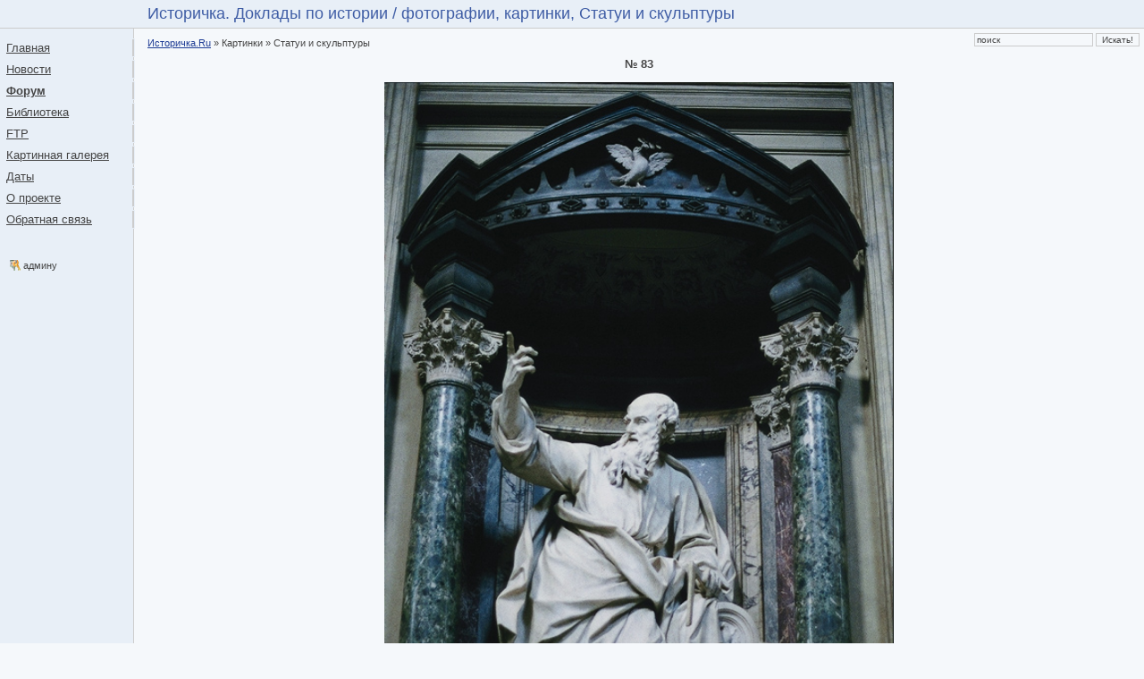

--- FILE ---
content_type: text/html; charset=windows-1251
request_url: http://www.istorichka.ru/pictures/sculptures/83/
body_size: 3847
content:
<!DOCTYPE html PUBLIC "-//W3C//DTD XHTML 1.0 Transitional//EN" "http://www.w3.org/TR/xhtml1/DTD/xhtml1-transitional.dtd">
<html xmlns="http://www.w3.org/1999/xhtml" lang="ru" xml:lang="ru">
<head>
<title>ИСТОРИЧКА. Доклады по истории. Картинная галерея</title>
<base href="http://www.istorichka.ru/" />
<meta http-equiv="content-type" content="text/html; charset=windows-1251" />
<meta http-equiv="X-UA-Compatible" content="IE=EmulateIE8" />
<link rel="stylesheet" href="./stylesheets/style.css" type="text/css" />
<meta name="description" content="ИСТОРИЧКА. Доклады по истории. Картинная галерея" />
<meta name="keywords" content="история, доклады, историчка, фотографии, картинки, Статуи и скульптуры" />
<meta http-equiv="content-language" content="ru" />
</head>
<body>
<div id="container">
<!-- Yandex.Metrika -->
<script type="text/javascript">(function (d, w, c) { (w[c] = w[c] || []).push(function() { try { w.yaCounter11038996 = new Ya.Metrika({id:11038996, webvisor:true, clickmap:true, trackLinks:true, accurateTrackBounce:true}); } catch(e) { } }); var n = d.getElementsByTagName("script")[0], s = d.createElement("script"), f = function () { n.parentNode.insertBefore(s, n); }; s.type = "text/javascript"; s.async = true; s.src = (d.location.protocol == "https:" ? "https:" : "http:") + "//mc.yandex.ru/metrika/watch.js"; if (w.opera == "[object Opera]") { d.addEventListener("DOMContentLoaded", f, false); } else { f(); } })(document, window, "yandex_metrika_callbacks");</script><noscript><div><img src="//mc.yandex.ru/watch/11038996" style="position:absolute; left:-9999px;" alt="" /></div></noscript>
<!-- /Yandex.Metrika -->
<!-- SearchPartner was here -->
<div id="TopTitle">Историчка. Доклады по истории / <h1>фотографии, картинки, Статуи и скульптуры</h1></div>
<hr class="hidden" />
<div id="Search">
<form method="get" action="http://yandex.ru/sitesearch"><input type="hidden" name="searchid" value="84879" /><input type="hidden" name="web" value="0" />
<input type="text" name="text" size="20" value="поиск" onfocus="if (this.value=='поиск') this.value=''" />
<input type="submit" name="submit" value="Искать!" />
</form>
</div>
<hr class="hidden" />
<!--menu-->
<div id="Menu">
<ul>
<li><a href="./">Главная</a></li>
<li><a href="./news/">Новости</a></li>
<li><a href="http://forum.istorichka.ru/"><b>Форум</b></a></li>
<li><a href="./texts/">Библиотека</a></li>
<li><a href="ftp://www.istorichka.ru/">FTP</a></li>
<li><a href="./pictures/">Картинная галерея</a></li>
<li><a href="./dates/">Даты</a></li>
<li><a href="./about/">О проекте</a></li>
<li><a href="./feedback/">Обратная связь</a></li>
</ul>
<div id="Menu-content">
<a href="./admin/" id="AdminLink" class="little" rel="nofollow">админу</a><br />
<p class="TextAdvert">
</p>
</div></div>
<!--/menu-->
<hr class="hidden" />
<!--content-->
<div id="Content">
<span id="TitleBar"><a href="./">Историчка.Ru</a> » Картинки » Статуи и скульптуры</span>
<script src="https://www.google.com/recaptcha/api.js?"></script><p class="center"><b>№ 83</b></p><p class="center"><a href="./pictures/sculptures/84/" title="Скульптуры"><img src="images/sculptures/2096.jpg" width="570" alt="Скульптуры" /></a></p><p class="center"><b>№ 83</b></p><p class="center"><b><a href="./pictures/sculptures/84/" title="следующее фото из галереи &laquo;Скульптуры&raquo;">смотреть дальше галерею &laquo;Скульптуры&raquo;</a></b></p><p><a href="./pictures/sculptures/1/" class="little">1</a> <a href="./pictures/sculptures/2/" class="little">2</a> <a href="./pictures/sculptures/3/" class="little">3</a> <a href="./pictures/sculptures/4/" class="little">4</a> <a href="./pictures/sculptures/5/" class="little">5</a> <a href="./pictures/sculptures/6/" class="little">6</a> <a href="./pictures/sculptures/7/" class="little">7</a> <a href="./pictures/sculptures/8/" class="little">8</a> <a href="./pictures/sculptures/9/" class="little">9</a> <a href="./pictures/sculptures/10/" class="little">10</a> <a href="./pictures/sculptures/11/" class="little">11</a> <a href="./pictures/sculptures/12/" class="little">12</a> <a href="./pictures/sculptures/13/" class="little">13</a> <a href="./pictures/sculptures/14/" class="little">14</a> <a href="./pictures/sculptures/15/" class="little">15</a> <a href="./pictures/sculptures/16/" class="little">16</a> <a href="./pictures/sculptures/17/" class="little">17</a> <a href="./pictures/sculptures/18/" class="little">18</a> <a href="./pictures/sculptures/19/" class="little">19</a> <a href="./pictures/sculptures/20/" class="little">20</a> <a href="./pictures/sculptures/21/" class="little">21</a> <a href="./pictures/sculptures/22/" class="little">22</a> <a href="./pictures/sculptures/23/" class="little">23</a> <a href="./pictures/sculptures/24/" class="little">24</a> <a href="./pictures/sculptures/25/" class="little">25</a> <a href="./pictures/sculptures/26/" class="little">26</a> <a href="./pictures/sculptures/27/" class="little">27</a> <a href="./pictures/sculptures/28/" class="little">28</a> <a href="./pictures/sculptures/29/" class="little">29</a> <a href="./pictures/sculptures/30/" class="little">30</a> <a href="./pictures/sculptures/31/" class="little">31</a> <a href="./pictures/sculptures/32/" class="little">32</a> <a href="./pictures/sculptures/33/" class="little">33</a> <a href="./pictures/sculptures/34/" class="little">34</a> <a href="./pictures/sculptures/35/" class="little">35</a> <a href="./pictures/sculptures/36/" class="little">36</a> <a href="./pictures/sculptures/37/" class="little">37</a> <a href="./pictures/sculptures/38/" class="little">38</a> <a href="./pictures/sculptures/39/" class="little">39</a> <a href="./pictures/sculptures/40/" class="little">40</a> <a href="./pictures/sculptures/41/" class="little">41</a> <a href="./pictures/sculptures/42/" class="little">42</a> <a href="./pictures/sculptures/43/" class="little">43</a> <a href="./pictures/sculptures/44/" class="little">44</a> <a href="./pictures/sculptures/45/" class="little">45</a> <a href="./pictures/sculptures/46/" class="little">46</a> <a href="./pictures/sculptures/47/" class="little">47</a> <a href="./pictures/sculptures/48/" class="little">48</a> <a href="./pictures/sculptures/49/" class="little">49</a> <a href="./pictures/sculptures/50/" class="little">50</a> <a href="./pictures/sculptures/51/" class="little">51</a> <a href="./pictures/sculptures/52/" class="little">52</a> <a href="./pictures/sculptures/53/" class="little">53</a> <a href="./pictures/sculptures/54/" class="little">54</a> <a href="./pictures/sculptures/55/" class="little">55</a> <a href="./pictures/sculptures/56/" class="little">56</a> <a href="./pictures/sculptures/57/" class="little">57</a> <a href="./pictures/sculptures/58/" class="little">58</a> <a href="./pictures/sculptures/59/" class="little">59</a> <a href="./pictures/sculptures/60/" class="little">60</a> <a href="./pictures/sculptures/61/" class="little">61</a> <a href="./pictures/sculptures/62/" class="little">62</a> <a href="./pictures/sculptures/63/" class="little">63</a> <a href="./pictures/sculptures/64/" class="little">64</a> <a href="./pictures/sculptures/65/" class="little">65</a> <a href="./pictures/sculptures/66/" class="little">66</a> <a href="./pictures/sculptures/67/" class="little">67</a> <a href="./pictures/sculptures/68/" class="little">68</a> <a href="./pictures/sculptures/69/" class="little">69</a> <a href="./pictures/sculptures/70/" class="little">70</a> <a href="./pictures/sculptures/71/" class="little">71</a> <a href="./pictures/sculptures/72/" class="little">72</a> <a href="./pictures/sculptures/73/" class="little">73</a> <a href="./pictures/sculptures/74/" class="little">74</a> <a href="./pictures/sculptures/75/" class="little">75</a> <a href="./pictures/sculptures/76/" class="little">76</a> <a href="./pictures/sculptures/77/" class="little">77</a> <a href="./pictures/sculptures/78/" class="little">78</a> <a href="./pictures/sculptures/79/" class="little">79</a> <a href="./pictures/sculptures/80/" class="little">80</a> <a href="./pictures/sculptures/81/" class="little">81</a> <a href="./pictures/sculptures/82/" class="little">82</a> <b class="red">83</b> <a href="./pictures/sculptures/84/" class="little">84</a> <a href="./pictures/sculptures/85/" class="little">85</a> <a href="./pictures/sculptures/86/" class="little">86</a> </p><br /><a name="comments"></a><h2>Комментарии к этой картинке:</h2>
<form method="post" action="./pictures/sculptures/83/#comments">
<p align="right">Все поля проходят автоматическую проверку и обязательны для заполнения.</p><table align="right">
<tr>
<td>Ваше имя:</td>
<td><input type="text" size="30" maxlength="26" name="name" value="" /></td>
</tr>
<tr>
<td>Ваш e-mail:</td>
<td><input type="text" size="30" maxlength="26" name="email" value="" /></td>
</tr>
<tr>
<td valign="top">Комментарии:</td>
<td><textarea name="comments" rows="6" cols="30"></textarea></td>
</tr>
<td valign="top">Оцените картинку:</td>
<td>
<select name="mark">
<option value="1">1</option>
<option value="2">2</option>
<option value="3">3</option>
<option value="4">4</option>
<option value="5" selected="selected">5</option>
<option value="6">6</option>
<option value="7">7</option>
<option value="8">8</option>
<option value="9">9</option>
<option value="10">10</option>
</select>
&nbsp;&nbsp;<input type="submit" class="SubmitButton" value="Поехали!" />
<br /><br /><div class="g-recaptcha" data-sitekey="6Lcq8xUUAAAAAJutEXMkYPcUDJvlYfXR0NQspe1E"></div></td>
</tr>
</table>
</form>

</div>
<!--/content-->
<div id="Clear"></div>
</div>
<hr class="hidden" />
<div id="Counter"><div id="Counter-content">
<!-- CNStats begin -->
<script type="text/javascript">
cnsd=document;cnst=escape(cnsd.title);
cnst=cnst.replace(/\+/g,'%2B');cnsa=navigator.appName;
cnsn=(cnsa.substring(0,2)=='Mi')?0:1;cnss=screen;cnspx=(cnsn==0)?cnss.colorDepth:cnss.pixelDepth;
document.write('<img src="http://www.istorichka.ru/cnstats/cnt-gif1x1.php?e='+cnss.width+'.'+cnss.height+'&amp;d='+cnspx+'&amp;r='+escape(cnsd.referrer)+'&amp;p='+escape(cnsd.location)+'&amp;t='+cnst+'" width="1" height="1" border="0">');
</script><noscript><img src="http://www.istorichka.ru/cnstats/cnt-gif1x1.php?468&amp;c=0" width="1" height="1" border="0" alt=""></noscript>
<!-- CNStats end -->
<img src="http://www.istorichka.ru/cnstats/cnt-show.php" width="88" height="31" border="0" alt="" />
</div></div>
<div id="Modifications"><div id="Modifications-content">
Страница модифицирована Thu, 01 Jan 2026 10:02:49 GMT<br />
Страница сгенерирована за 0.006 сек<br />
<noindex><span id="gzip"></span><br />
<a href="./pageinfo/pictures/sculptures/2096.jpg" onclick="window.open(this.href,'','height=370,width=655,top='+((screen.availHeight-370)/2)+',left='+(60+(screen.availWidth-655)/2)+',directories=no,location=no,menubar=no,resizable=no,status=no,toolbar=no');return false;" id="InfoLink" rel="nofollow">Детальная информация</a>
</noindex>
</div></div>
<hr class="hidden" />
<div id="Copyright"><div id="Copyright-content">
Историчка.RU<br />
Copyright&nbsp;&copy; 2004&nbsp;&mdash; 2026
</div></div>
<script language="JavaScript" type="text/javascript">
<!--
function getCookie(name) {
    var prefix = name + "=";
    var cookieStartIndex = document.cookie.indexOf(prefix);
    if (cookieStartIndex == -1) return null;
    var cookieEndIndex = document.cookie.indexOf(";", cookieStartIndex + prefix.length);
    if (cookieEndIndex == -1) cookieEndIndex = document.cookie.length;
    return unescape(document.cookie.substring(cookieStartIndex + prefix.length, cookieEndIndex));
}
var size1 = getCookie("pagesize1");
var size2 = getCookie("pagesize2");
var message = "GZIP statistics unavaible";
if ( (null != size1) && (null != size2) ) {
message = "Страница сжата на " + (100-Math.ceil(size2/size1*100)) + "% ("+size1+"/"+size2+")"
}
document.getElementById("gzip").innerHTML = message;
//-->
</script>
</body>
</html>

--- FILE ---
content_type: text/html; charset=utf-8
request_url: https://www.google.com/recaptcha/api2/anchor?ar=1&k=6Lcq8xUUAAAAAJutEXMkYPcUDJvlYfXR0NQspe1E&co=aHR0cDovL3d3dy5pc3RvcmljaGthLnJ1Ojgw&hl=en&v=N67nZn4AqZkNcbeMu4prBgzg&size=normal&anchor-ms=20000&execute-ms=30000&cb=bm7vqibcb2tf
body_size: 49593
content:
<!DOCTYPE HTML><html dir="ltr" lang="en"><head><meta http-equiv="Content-Type" content="text/html; charset=UTF-8">
<meta http-equiv="X-UA-Compatible" content="IE=edge">
<title>reCAPTCHA</title>
<style type="text/css">
/* cyrillic-ext */
@font-face {
  font-family: 'Roboto';
  font-style: normal;
  font-weight: 400;
  font-stretch: 100%;
  src: url(//fonts.gstatic.com/s/roboto/v48/KFO7CnqEu92Fr1ME7kSn66aGLdTylUAMa3GUBHMdazTgWw.woff2) format('woff2');
  unicode-range: U+0460-052F, U+1C80-1C8A, U+20B4, U+2DE0-2DFF, U+A640-A69F, U+FE2E-FE2F;
}
/* cyrillic */
@font-face {
  font-family: 'Roboto';
  font-style: normal;
  font-weight: 400;
  font-stretch: 100%;
  src: url(//fonts.gstatic.com/s/roboto/v48/KFO7CnqEu92Fr1ME7kSn66aGLdTylUAMa3iUBHMdazTgWw.woff2) format('woff2');
  unicode-range: U+0301, U+0400-045F, U+0490-0491, U+04B0-04B1, U+2116;
}
/* greek-ext */
@font-face {
  font-family: 'Roboto';
  font-style: normal;
  font-weight: 400;
  font-stretch: 100%;
  src: url(//fonts.gstatic.com/s/roboto/v48/KFO7CnqEu92Fr1ME7kSn66aGLdTylUAMa3CUBHMdazTgWw.woff2) format('woff2');
  unicode-range: U+1F00-1FFF;
}
/* greek */
@font-face {
  font-family: 'Roboto';
  font-style: normal;
  font-weight: 400;
  font-stretch: 100%;
  src: url(//fonts.gstatic.com/s/roboto/v48/KFO7CnqEu92Fr1ME7kSn66aGLdTylUAMa3-UBHMdazTgWw.woff2) format('woff2');
  unicode-range: U+0370-0377, U+037A-037F, U+0384-038A, U+038C, U+038E-03A1, U+03A3-03FF;
}
/* math */
@font-face {
  font-family: 'Roboto';
  font-style: normal;
  font-weight: 400;
  font-stretch: 100%;
  src: url(//fonts.gstatic.com/s/roboto/v48/KFO7CnqEu92Fr1ME7kSn66aGLdTylUAMawCUBHMdazTgWw.woff2) format('woff2');
  unicode-range: U+0302-0303, U+0305, U+0307-0308, U+0310, U+0312, U+0315, U+031A, U+0326-0327, U+032C, U+032F-0330, U+0332-0333, U+0338, U+033A, U+0346, U+034D, U+0391-03A1, U+03A3-03A9, U+03B1-03C9, U+03D1, U+03D5-03D6, U+03F0-03F1, U+03F4-03F5, U+2016-2017, U+2034-2038, U+203C, U+2040, U+2043, U+2047, U+2050, U+2057, U+205F, U+2070-2071, U+2074-208E, U+2090-209C, U+20D0-20DC, U+20E1, U+20E5-20EF, U+2100-2112, U+2114-2115, U+2117-2121, U+2123-214F, U+2190, U+2192, U+2194-21AE, U+21B0-21E5, U+21F1-21F2, U+21F4-2211, U+2213-2214, U+2216-22FF, U+2308-230B, U+2310, U+2319, U+231C-2321, U+2336-237A, U+237C, U+2395, U+239B-23B7, U+23D0, U+23DC-23E1, U+2474-2475, U+25AF, U+25B3, U+25B7, U+25BD, U+25C1, U+25CA, U+25CC, U+25FB, U+266D-266F, U+27C0-27FF, U+2900-2AFF, U+2B0E-2B11, U+2B30-2B4C, U+2BFE, U+3030, U+FF5B, U+FF5D, U+1D400-1D7FF, U+1EE00-1EEFF;
}
/* symbols */
@font-face {
  font-family: 'Roboto';
  font-style: normal;
  font-weight: 400;
  font-stretch: 100%;
  src: url(//fonts.gstatic.com/s/roboto/v48/KFO7CnqEu92Fr1ME7kSn66aGLdTylUAMaxKUBHMdazTgWw.woff2) format('woff2');
  unicode-range: U+0001-000C, U+000E-001F, U+007F-009F, U+20DD-20E0, U+20E2-20E4, U+2150-218F, U+2190, U+2192, U+2194-2199, U+21AF, U+21E6-21F0, U+21F3, U+2218-2219, U+2299, U+22C4-22C6, U+2300-243F, U+2440-244A, U+2460-24FF, U+25A0-27BF, U+2800-28FF, U+2921-2922, U+2981, U+29BF, U+29EB, U+2B00-2BFF, U+4DC0-4DFF, U+FFF9-FFFB, U+10140-1018E, U+10190-1019C, U+101A0, U+101D0-101FD, U+102E0-102FB, U+10E60-10E7E, U+1D2C0-1D2D3, U+1D2E0-1D37F, U+1F000-1F0FF, U+1F100-1F1AD, U+1F1E6-1F1FF, U+1F30D-1F30F, U+1F315, U+1F31C, U+1F31E, U+1F320-1F32C, U+1F336, U+1F378, U+1F37D, U+1F382, U+1F393-1F39F, U+1F3A7-1F3A8, U+1F3AC-1F3AF, U+1F3C2, U+1F3C4-1F3C6, U+1F3CA-1F3CE, U+1F3D4-1F3E0, U+1F3ED, U+1F3F1-1F3F3, U+1F3F5-1F3F7, U+1F408, U+1F415, U+1F41F, U+1F426, U+1F43F, U+1F441-1F442, U+1F444, U+1F446-1F449, U+1F44C-1F44E, U+1F453, U+1F46A, U+1F47D, U+1F4A3, U+1F4B0, U+1F4B3, U+1F4B9, U+1F4BB, U+1F4BF, U+1F4C8-1F4CB, U+1F4D6, U+1F4DA, U+1F4DF, U+1F4E3-1F4E6, U+1F4EA-1F4ED, U+1F4F7, U+1F4F9-1F4FB, U+1F4FD-1F4FE, U+1F503, U+1F507-1F50B, U+1F50D, U+1F512-1F513, U+1F53E-1F54A, U+1F54F-1F5FA, U+1F610, U+1F650-1F67F, U+1F687, U+1F68D, U+1F691, U+1F694, U+1F698, U+1F6AD, U+1F6B2, U+1F6B9-1F6BA, U+1F6BC, U+1F6C6-1F6CF, U+1F6D3-1F6D7, U+1F6E0-1F6EA, U+1F6F0-1F6F3, U+1F6F7-1F6FC, U+1F700-1F7FF, U+1F800-1F80B, U+1F810-1F847, U+1F850-1F859, U+1F860-1F887, U+1F890-1F8AD, U+1F8B0-1F8BB, U+1F8C0-1F8C1, U+1F900-1F90B, U+1F93B, U+1F946, U+1F984, U+1F996, U+1F9E9, U+1FA00-1FA6F, U+1FA70-1FA7C, U+1FA80-1FA89, U+1FA8F-1FAC6, U+1FACE-1FADC, U+1FADF-1FAE9, U+1FAF0-1FAF8, U+1FB00-1FBFF;
}
/* vietnamese */
@font-face {
  font-family: 'Roboto';
  font-style: normal;
  font-weight: 400;
  font-stretch: 100%;
  src: url(//fonts.gstatic.com/s/roboto/v48/KFO7CnqEu92Fr1ME7kSn66aGLdTylUAMa3OUBHMdazTgWw.woff2) format('woff2');
  unicode-range: U+0102-0103, U+0110-0111, U+0128-0129, U+0168-0169, U+01A0-01A1, U+01AF-01B0, U+0300-0301, U+0303-0304, U+0308-0309, U+0323, U+0329, U+1EA0-1EF9, U+20AB;
}
/* latin-ext */
@font-face {
  font-family: 'Roboto';
  font-style: normal;
  font-weight: 400;
  font-stretch: 100%;
  src: url(//fonts.gstatic.com/s/roboto/v48/KFO7CnqEu92Fr1ME7kSn66aGLdTylUAMa3KUBHMdazTgWw.woff2) format('woff2');
  unicode-range: U+0100-02BA, U+02BD-02C5, U+02C7-02CC, U+02CE-02D7, U+02DD-02FF, U+0304, U+0308, U+0329, U+1D00-1DBF, U+1E00-1E9F, U+1EF2-1EFF, U+2020, U+20A0-20AB, U+20AD-20C0, U+2113, U+2C60-2C7F, U+A720-A7FF;
}
/* latin */
@font-face {
  font-family: 'Roboto';
  font-style: normal;
  font-weight: 400;
  font-stretch: 100%;
  src: url(//fonts.gstatic.com/s/roboto/v48/KFO7CnqEu92Fr1ME7kSn66aGLdTylUAMa3yUBHMdazQ.woff2) format('woff2');
  unicode-range: U+0000-00FF, U+0131, U+0152-0153, U+02BB-02BC, U+02C6, U+02DA, U+02DC, U+0304, U+0308, U+0329, U+2000-206F, U+20AC, U+2122, U+2191, U+2193, U+2212, U+2215, U+FEFF, U+FFFD;
}
/* cyrillic-ext */
@font-face {
  font-family: 'Roboto';
  font-style: normal;
  font-weight: 500;
  font-stretch: 100%;
  src: url(//fonts.gstatic.com/s/roboto/v48/KFO7CnqEu92Fr1ME7kSn66aGLdTylUAMa3GUBHMdazTgWw.woff2) format('woff2');
  unicode-range: U+0460-052F, U+1C80-1C8A, U+20B4, U+2DE0-2DFF, U+A640-A69F, U+FE2E-FE2F;
}
/* cyrillic */
@font-face {
  font-family: 'Roboto';
  font-style: normal;
  font-weight: 500;
  font-stretch: 100%;
  src: url(//fonts.gstatic.com/s/roboto/v48/KFO7CnqEu92Fr1ME7kSn66aGLdTylUAMa3iUBHMdazTgWw.woff2) format('woff2');
  unicode-range: U+0301, U+0400-045F, U+0490-0491, U+04B0-04B1, U+2116;
}
/* greek-ext */
@font-face {
  font-family: 'Roboto';
  font-style: normal;
  font-weight: 500;
  font-stretch: 100%;
  src: url(//fonts.gstatic.com/s/roboto/v48/KFO7CnqEu92Fr1ME7kSn66aGLdTylUAMa3CUBHMdazTgWw.woff2) format('woff2');
  unicode-range: U+1F00-1FFF;
}
/* greek */
@font-face {
  font-family: 'Roboto';
  font-style: normal;
  font-weight: 500;
  font-stretch: 100%;
  src: url(//fonts.gstatic.com/s/roboto/v48/KFO7CnqEu92Fr1ME7kSn66aGLdTylUAMa3-UBHMdazTgWw.woff2) format('woff2');
  unicode-range: U+0370-0377, U+037A-037F, U+0384-038A, U+038C, U+038E-03A1, U+03A3-03FF;
}
/* math */
@font-face {
  font-family: 'Roboto';
  font-style: normal;
  font-weight: 500;
  font-stretch: 100%;
  src: url(//fonts.gstatic.com/s/roboto/v48/KFO7CnqEu92Fr1ME7kSn66aGLdTylUAMawCUBHMdazTgWw.woff2) format('woff2');
  unicode-range: U+0302-0303, U+0305, U+0307-0308, U+0310, U+0312, U+0315, U+031A, U+0326-0327, U+032C, U+032F-0330, U+0332-0333, U+0338, U+033A, U+0346, U+034D, U+0391-03A1, U+03A3-03A9, U+03B1-03C9, U+03D1, U+03D5-03D6, U+03F0-03F1, U+03F4-03F5, U+2016-2017, U+2034-2038, U+203C, U+2040, U+2043, U+2047, U+2050, U+2057, U+205F, U+2070-2071, U+2074-208E, U+2090-209C, U+20D0-20DC, U+20E1, U+20E5-20EF, U+2100-2112, U+2114-2115, U+2117-2121, U+2123-214F, U+2190, U+2192, U+2194-21AE, U+21B0-21E5, U+21F1-21F2, U+21F4-2211, U+2213-2214, U+2216-22FF, U+2308-230B, U+2310, U+2319, U+231C-2321, U+2336-237A, U+237C, U+2395, U+239B-23B7, U+23D0, U+23DC-23E1, U+2474-2475, U+25AF, U+25B3, U+25B7, U+25BD, U+25C1, U+25CA, U+25CC, U+25FB, U+266D-266F, U+27C0-27FF, U+2900-2AFF, U+2B0E-2B11, U+2B30-2B4C, U+2BFE, U+3030, U+FF5B, U+FF5D, U+1D400-1D7FF, U+1EE00-1EEFF;
}
/* symbols */
@font-face {
  font-family: 'Roboto';
  font-style: normal;
  font-weight: 500;
  font-stretch: 100%;
  src: url(//fonts.gstatic.com/s/roboto/v48/KFO7CnqEu92Fr1ME7kSn66aGLdTylUAMaxKUBHMdazTgWw.woff2) format('woff2');
  unicode-range: U+0001-000C, U+000E-001F, U+007F-009F, U+20DD-20E0, U+20E2-20E4, U+2150-218F, U+2190, U+2192, U+2194-2199, U+21AF, U+21E6-21F0, U+21F3, U+2218-2219, U+2299, U+22C4-22C6, U+2300-243F, U+2440-244A, U+2460-24FF, U+25A0-27BF, U+2800-28FF, U+2921-2922, U+2981, U+29BF, U+29EB, U+2B00-2BFF, U+4DC0-4DFF, U+FFF9-FFFB, U+10140-1018E, U+10190-1019C, U+101A0, U+101D0-101FD, U+102E0-102FB, U+10E60-10E7E, U+1D2C0-1D2D3, U+1D2E0-1D37F, U+1F000-1F0FF, U+1F100-1F1AD, U+1F1E6-1F1FF, U+1F30D-1F30F, U+1F315, U+1F31C, U+1F31E, U+1F320-1F32C, U+1F336, U+1F378, U+1F37D, U+1F382, U+1F393-1F39F, U+1F3A7-1F3A8, U+1F3AC-1F3AF, U+1F3C2, U+1F3C4-1F3C6, U+1F3CA-1F3CE, U+1F3D4-1F3E0, U+1F3ED, U+1F3F1-1F3F3, U+1F3F5-1F3F7, U+1F408, U+1F415, U+1F41F, U+1F426, U+1F43F, U+1F441-1F442, U+1F444, U+1F446-1F449, U+1F44C-1F44E, U+1F453, U+1F46A, U+1F47D, U+1F4A3, U+1F4B0, U+1F4B3, U+1F4B9, U+1F4BB, U+1F4BF, U+1F4C8-1F4CB, U+1F4D6, U+1F4DA, U+1F4DF, U+1F4E3-1F4E6, U+1F4EA-1F4ED, U+1F4F7, U+1F4F9-1F4FB, U+1F4FD-1F4FE, U+1F503, U+1F507-1F50B, U+1F50D, U+1F512-1F513, U+1F53E-1F54A, U+1F54F-1F5FA, U+1F610, U+1F650-1F67F, U+1F687, U+1F68D, U+1F691, U+1F694, U+1F698, U+1F6AD, U+1F6B2, U+1F6B9-1F6BA, U+1F6BC, U+1F6C6-1F6CF, U+1F6D3-1F6D7, U+1F6E0-1F6EA, U+1F6F0-1F6F3, U+1F6F7-1F6FC, U+1F700-1F7FF, U+1F800-1F80B, U+1F810-1F847, U+1F850-1F859, U+1F860-1F887, U+1F890-1F8AD, U+1F8B0-1F8BB, U+1F8C0-1F8C1, U+1F900-1F90B, U+1F93B, U+1F946, U+1F984, U+1F996, U+1F9E9, U+1FA00-1FA6F, U+1FA70-1FA7C, U+1FA80-1FA89, U+1FA8F-1FAC6, U+1FACE-1FADC, U+1FADF-1FAE9, U+1FAF0-1FAF8, U+1FB00-1FBFF;
}
/* vietnamese */
@font-face {
  font-family: 'Roboto';
  font-style: normal;
  font-weight: 500;
  font-stretch: 100%;
  src: url(//fonts.gstatic.com/s/roboto/v48/KFO7CnqEu92Fr1ME7kSn66aGLdTylUAMa3OUBHMdazTgWw.woff2) format('woff2');
  unicode-range: U+0102-0103, U+0110-0111, U+0128-0129, U+0168-0169, U+01A0-01A1, U+01AF-01B0, U+0300-0301, U+0303-0304, U+0308-0309, U+0323, U+0329, U+1EA0-1EF9, U+20AB;
}
/* latin-ext */
@font-face {
  font-family: 'Roboto';
  font-style: normal;
  font-weight: 500;
  font-stretch: 100%;
  src: url(//fonts.gstatic.com/s/roboto/v48/KFO7CnqEu92Fr1ME7kSn66aGLdTylUAMa3KUBHMdazTgWw.woff2) format('woff2');
  unicode-range: U+0100-02BA, U+02BD-02C5, U+02C7-02CC, U+02CE-02D7, U+02DD-02FF, U+0304, U+0308, U+0329, U+1D00-1DBF, U+1E00-1E9F, U+1EF2-1EFF, U+2020, U+20A0-20AB, U+20AD-20C0, U+2113, U+2C60-2C7F, U+A720-A7FF;
}
/* latin */
@font-face {
  font-family: 'Roboto';
  font-style: normal;
  font-weight: 500;
  font-stretch: 100%;
  src: url(//fonts.gstatic.com/s/roboto/v48/KFO7CnqEu92Fr1ME7kSn66aGLdTylUAMa3yUBHMdazQ.woff2) format('woff2');
  unicode-range: U+0000-00FF, U+0131, U+0152-0153, U+02BB-02BC, U+02C6, U+02DA, U+02DC, U+0304, U+0308, U+0329, U+2000-206F, U+20AC, U+2122, U+2191, U+2193, U+2212, U+2215, U+FEFF, U+FFFD;
}
/* cyrillic-ext */
@font-face {
  font-family: 'Roboto';
  font-style: normal;
  font-weight: 900;
  font-stretch: 100%;
  src: url(//fonts.gstatic.com/s/roboto/v48/KFO7CnqEu92Fr1ME7kSn66aGLdTylUAMa3GUBHMdazTgWw.woff2) format('woff2');
  unicode-range: U+0460-052F, U+1C80-1C8A, U+20B4, U+2DE0-2DFF, U+A640-A69F, U+FE2E-FE2F;
}
/* cyrillic */
@font-face {
  font-family: 'Roboto';
  font-style: normal;
  font-weight: 900;
  font-stretch: 100%;
  src: url(//fonts.gstatic.com/s/roboto/v48/KFO7CnqEu92Fr1ME7kSn66aGLdTylUAMa3iUBHMdazTgWw.woff2) format('woff2');
  unicode-range: U+0301, U+0400-045F, U+0490-0491, U+04B0-04B1, U+2116;
}
/* greek-ext */
@font-face {
  font-family: 'Roboto';
  font-style: normal;
  font-weight: 900;
  font-stretch: 100%;
  src: url(//fonts.gstatic.com/s/roboto/v48/KFO7CnqEu92Fr1ME7kSn66aGLdTylUAMa3CUBHMdazTgWw.woff2) format('woff2');
  unicode-range: U+1F00-1FFF;
}
/* greek */
@font-face {
  font-family: 'Roboto';
  font-style: normal;
  font-weight: 900;
  font-stretch: 100%;
  src: url(//fonts.gstatic.com/s/roboto/v48/KFO7CnqEu92Fr1ME7kSn66aGLdTylUAMa3-UBHMdazTgWw.woff2) format('woff2');
  unicode-range: U+0370-0377, U+037A-037F, U+0384-038A, U+038C, U+038E-03A1, U+03A3-03FF;
}
/* math */
@font-face {
  font-family: 'Roboto';
  font-style: normal;
  font-weight: 900;
  font-stretch: 100%;
  src: url(//fonts.gstatic.com/s/roboto/v48/KFO7CnqEu92Fr1ME7kSn66aGLdTylUAMawCUBHMdazTgWw.woff2) format('woff2');
  unicode-range: U+0302-0303, U+0305, U+0307-0308, U+0310, U+0312, U+0315, U+031A, U+0326-0327, U+032C, U+032F-0330, U+0332-0333, U+0338, U+033A, U+0346, U+034D, U+0391-03A1, U+03A3-03A9, U+03B1-03C9, U+03D1, U+03D5-03D6, U+03F0-03F1, U+03F4-03F5, U+2016-2017, U+2034-2038, U+203C, U+2040, U+2043, U+2047, U+2050, U+2057, U+205F, U+2070-2071, U+2074-208E, U+2090-209C, U+20D0-20DC, U+20E1, U+20E5-20EF, U+2100-2112, U+2114-2115, U+2117-2121, U+2123-214F, U+2190, U+2192, U+2194-21AE, U+21B0-21E5, U+21F1-21F2, U+21F4-2211, U+2213-2214, U+2216-22FF, U+2308-230B, U+2310, U+2319, U+231C-2321, U+2336-237A, U+237C, U+2395, U+239B-23B7, U+23D0, U+23DC-23E1, U+2474-2475, U+25AF, U+25B3, U+25B7, U+25BD, U+25C1, U+25CA, U+25CC, U+25FB, U+266D-266F, U+27C0-27FF, U+2900-2AFF, U+2B0E-2B11, U+2B30-2B4C, U+2BFE, U+3030, U+FF5B, U+FF5D, U+1D400-1D7FF, U+1EE00-1EEFF;
}
/* symbols */
@font-face {
  font-family: 'Roboto';
  font-style: normal;
  font-weight: 900;
  font-stretch: 100%;
  src: url(//fonts.gstatic.com/s/roboto/v48/KFO7CnqEu92Fr1ME7kSn66aGLdTylUAMaxKUBHMdazTgWw.woff2) format('woff2');
  unicode-range: U+0001-000C, U+000E-001F, U+007F-009F, U+20DD-20E0, U+20E2-20E4, U+2150-218F, U+2190, U+2192, U+2194-2199, U+21AF, U+21E6-21F0, U+21F3, U+2218-2219, U+2299, U+22C4-22C6, U+2300-243F, U+2440-244A, U+2460-24FF, U+25A0-27BF, U+2800-28FF, U+2921-2922, U+2981, U+29BF, U+29EB, U+2B00-2BFF, U+4DC0-4DFF, U+FFF9-FFFB, U+10140-1018E, U+10190-1019C, U+101A0, U+101D0-101FD, U+102E0-102FB, U+10E60-10E7E, U+1D2C0-1D2D3, U+1D2E0-1D37F, U+1F000-1F0FF, U+1F100-1F1AD, U+1F1E6-1F1FF, U+1F30D-1F30F, U+1F315, U+1F31C, U+1F31E, U+1F320-1F32C, U+1F336, U+1F378, U+1F37D, U+1F382, U+1F393-1F39F, U+1F3A7-1F3A8, U+1F3AC-1F3AF, U+1F3C2, U+1F3C4-1F3C6, U+1F3CA-1F3CE, U+1F3D4-1F3E0, U+1F3ED, U+1F3F1-1F3F3, U+1F3F5-1F3F7, U+1F408, U+1F415, U+1F41F, U+1F426, U+1F43F, U+1F441-1F442, U+1F444, U+1F446-1F449, U+1F44C-1F44E, U+1F453, U+1F46A, U+1F47D, U+1F4A3, U+1F4B0, U+1F4B3, U+1F4B9, U+1F4BB, U+1F4BF, U+1F4C8-1F4CB, U+1F4D6, U+1F4DA, U+1F4DF, U+1F4E3-1F4E6, U+1F4EA-1F4ED, U+1F4F7, U+1F4F9-1F4FB, U+1F4FD-1F4FE, U+1F503, U+1F507-1F50B, U+1F50D, U+1F512-1F513, U+1F53E-1F54A, U+1F54F-1F5FA, U+1F610, U+1F650-1F67F, U+1F687, U+1F68D, U+1F691, U+1F694, U+1F698, U+1F6AD, U+1F6B2, U+1F6B9-1F6BA, U+1F6BC, U+1F6C6-1F6CF, U+1F6D3-1F6D7, U+1F6E0-1F6EA, U+1F6F0-1F6F3, U+1F6F7-1F6FC, U+1F700-1F7FF, U+1F800-1F80B, U+1F810-1F847, U+1F850-1F859, U+1F860-1F887, U+1F890-1F8AD, U+1F8B0-1F8BB, U+1F8C0-1F8C1, U+1F900-1F90B, U+1F93B, U+1F946, U+1F984, U+1F996, U+1F9E9, U+1FA00-1FA6F, U+1FA70-1FA7C, U+1FA80-1FA89, U+1FA8F-1FAC6, U+1FACE-1FADC, U+1FADF-1FAE9, U+1FAF0-1FAF8, U+1FB00-1FBFF;
}
/* vietnamese */
@font-face {
  font-family: 'Roboto';
  font-style: normal;
  font-weight: 900;
  font-stretch: 100%;
  src: url(//fonts.gstatic.com/s/roboto/v48/KFO7CnqEu92Fr1ME7kSn66aGLdTylUAMa3OUBHMdazTgWw.woff2) format('woff2');
  unicode-range: U+0102-0103, U+0110-0111, U+0128-0129, U+0168-0169, U+01A0-01A1, U+01AF-01B0, U+0300-0301, U+0303-0304, U+0308-0309, U+0323, U+0329, U+1EA0-1EF9, U+20AB;
}
/* latin-ext */
@font-face {
  font-family: 'Roboto';
  font-style: normal;
  font-weight: 900;
  font-stretch: 100%;
  src: url(//fonts.gstatic.com/s/roboto/v48/KFO7CnqEu92Fr1ME7kSn66aGLdTylUAMa3KUBHMdazTgWw.woff2) format('woff2');
  unicode-range: U+0100-02BA, U+02BD-02C5, U+02C7-02CC, U+02CE-02D7, U+02DD-02FF, U+0304, U+0308, U+0329, U+1D00-1DBF, U+1E00-1E9F, U+1EF2-1EFF, U+2020, U+20A0-20AB, U+20AD-20C0, U+2113, U+2C60-2C7F, U+A720-A7FF;
}
/* latin */
@font-face {
  font-family: 'Roboto';
  font-style: normal;
  font-weight: 900;
  font-stretch: 100%;
  src: url(//fonts.gstatic.com/s/roboto/v48/KFO7CnqEu92Fr1ME7kSn66aGLdTylUAMa3yUBHMdazQ.woff2) format('woff2');
  unicode-range: U+0000-00FF, U+0131, U+0152-0153, U+02BB-02BC, U+02C6, U+02DA, U+02DC, U+0304, U+0308, U+0329, U+2000-206F, U+20AC, U+2122, U+2191, U+2193, U+2212, U+2215, U+FEFF, U+FFFD;
}

</style>
<link rel="stylesheet" type="text/css" href="https://www.gstatic.com/recaptcha/releases/N67nZn4AqZkNcbeMu4prBgzg/styles__ltr.css">
<script nonce="J9_8bxKlOALWnAd7hU-7BQ" type="text/javascript">window['__recaptcha_api'] = 'https://www.google.com/recaptcha/api2/';</script>
<script type="text/javascript" src="https://www.gstatic.com/recaptcha/releases/N67nZn4AqZkNcbeMu4prBgzg/recaptcha__en.js" nonce="J9_8bxKlOALWnAd7hU-7BQ">
      
    </script></head>
<body><div id="rc-anchor-alert" class="rc-anchor-alert"></div>
<input type="hidden" id="recaptcha-token" value="[base64]">
<script type="text/javascript" nonce="J9_8bxKlOALWnAd7hU-7BQ">
      recaptcha.anchor.Main.init("[\x22ainput\x22,[\x22bgdata\x22,\x22\x22,\[base64]/[base64]/[base64]/[base64]/[base64]/UltsKytdPUU6KEU8MjA0OD9SW2wrK109RT4+NnwxOTI6KChFJjY0NTEyKT09NTUyOTYmJk0rMTxjLmxlbmd0aCYmKGMuY2hhckNvZGVBdChNKzEpJjY0NTEyKT09NTYzMjA/[base64]/[base64]/[base64]/[base64]/[base64]/[base64]/[base64]\x22,\[base64]\\u003d\x22,\x22w5jCrcKuw5PCs8Oww5HDjgJhaHVWbcKbwpseZWjCjQ/[base64]/JVfCisOIPUvDuMO+w7HDmsORHTILwpPDlQDDi8Kyw65pw7wkFsKfAcKAcMK6HDnDgk3CnMOkJE5Sw4NpwqtRwpvDulsJYFc/O8OPw7FNaQXCncKQZcKoB8Kfw7J7w7PDvCLChFnChQXDpMKVLcKgB2prJSJadcK8LMOgEcOHE3QRw6zCkm/DqcOvZsKVwpnCm8OXwqpsRcKiwp3Csx3CusKRwq3CkTFrwptkw6bCvsKxw5TCrn3Dmyc2wqvCrcKKw7YcwpXDjyMOwrDCmXJZNsOKIsO3w4dRw512w57ClcOuAAlQw5hPw73CrFrDgFvDoGXDg2wiw61iYsKlX3/DjCIcZXIFfcKUwpLCvSp1w4/DqMOlw4zDhGZZJVUEw6LDskjDuXE/Cg5rXsKXwokgasOkw6/[base64]/GsOJwrLDhsKYY8KIwqrDuQHDiw/CoDYjw5vCmzzDjT3DjcOOcH8PwrXDqyTDhzzCuMKkTyw5WsKfw6xZDz/DjMKgw6bCv8KKf8Ojwo4qbjI+UyLCrhjCgsOqHcKRb2zCkXxJfMKMwoJ3w6ZDwrTCoMOnwq7CkMKCDcOgWgnDt8OPwq3Cu1dqwp8oRsKUw6hPUMODMU7DumnCrDYJKsKraXLDncKwwqrCrz7DlTrCq8Kef3FJwq/CtDzCi2bCkCB4HMKwWMO6L1DDp8KIwovDjsK6cSnCn3U6DsOLC8OFwoZWw6zCk8ORIsKjw6TCni3Cog/CqG8RXsKTfzMmw7HCsRxGfsOowqbChXHDiTwcwqBkwr0zOE/CtkDDg0/DvgfDqmbDkTHCj8OawpIdw4pkw4bCgkVuwr1XwoPCpGHCq8Ktw6rDhsOhXcOywr1tKg9uwrrCm8Oiw4E5w57CosKPERTDoBDDo3vChsOlZ8OLw7J1w7hnwoRtw407w78Lw7bDssKsbcO0wpzDqMKkR8KXScK7P8K4IcOnw4DChnIKw648wo0+wo/DsGrDv03CvArDmGfDogDCmjoibVwBwqXCow/[base64]/[base64]/DkArCkBDDkiMQwpbDjz3DmjdWIl9Cw7LCvDrClsK4VxZUQ8KWJkDCicK8w7LDtBzDnsKzBmwKw7dbwppUWHbCpSnDmMOmw64kw7DCkRDDmA1Uwr3DhwFyF2gbw5oTwonDssOJw4cyw5VgcsOJaF06PwB8Z27DscKNw7wLw4gZw67DgcO1FMKxacKMKmPCuD/DksOOPAs3TD8Nw5BVCjzDj8KCRcOvwr7DpFLDjMObwpnDkMKuw4jDuSHDg8KETU7Di8KtwpvDoMKiw5bDrMO7JCPCkHLDrMOow7fCn8KTY8Kzw5zDqWpIODo+XcK1QmckTsOGM8KtV01XwrHDsMKhSsKFAmYywo/Cg1UKwo5BIcK2wqTDuGpww5t5LMK3w7nCucObw4nCj8KQF8K3XQJpLirDu8OFw4UawotlEFwvw4HDh1HDmsKKw7DCoMO3wr/CvsOJwpQGRsKCW1/[base64]/ClA9vb8KzS2zDpsK2RRFaTsOpwoEvIwkwU8Oyw6jDjDTDl8ODc8O1b8OxMcKYw5xYWgsffR8YVi14wqHDgGUjIDJ6w5pCw64bw57DpTV1XhplDV3CtcKqw65ySTA2IsOswpXDhATDm8OVJk/DgRJ2HR1RworCnSYdwqMCSnjCjcOCwpvCgTDCjivDnAc7w4DDoMOdw4Q1w7hMc2rCiMKBw4vDvcOVa8OlXcO5wq5Bw7I2WznDoMKswrvCswQiVGfCtsOLc8Kkw5ZEwonCn2J/JMOKDMK/Sl3CoGcmKk3Dj3/DgcORwrcza8KtWsKNw51CJ8KDLcOJw6bCtz3CrcO+w7cnQMOhU2ceN8K2w6/Ck8OOwonChRkIwrl+wrHCizsYcgxXw7HCsBrDmWkrYhk+FBQgwqXCiAQgCSJaK8KVwr1zwr/[base64]/DlnTCsmhNwrLDvzbDjF5iw4DDrCUAw7xPw4HDogjCkSkxw5nCq0ltEkNOXkXDhhMOOMOHan/CicOjdcOSwrtYMcK0wpfCg8Okw6zDhybChFU0HwUpNjMPw6bDr39naxXDv1hGwqjCtMOSw6lrV8ODwp3DrAINCMKwAhHCgXnDi1hpw4TCv8KgD0l0w5fDuWrCtsOMPcKUw7gmwrgYwosMUsOxLcKCw7/DmsKpPBBZw5fCm8KJw5ZWX8K9w6HCnS3CtsOWwqA8w6bDu8KcwoPCg8Kgwp3DgsKbwpRnw6zDl8OxTmkRScKkwpfDqsOqw5shYDgtwolTbmjCoSbDiMO8w7bCi8OwTsKbaB7Ch3Itwos8w4tQwp/[base64]/Dn8K5UCrDlR1XOGBIw60ow5Yqw5fDmMO5wqPCnsOSwo0dGm/[base64]/[base64]/DnMOlHsKEw7gjRMKzEBDCj8KKDg0SdsKAPQpAw4tEWMKzOwXDjMO0wrbCujh2HMK7Rgh5woIVw7XCrMO2EMK5UMO5w412wrDDlMK3w4vDv08bMsOSwoJ/w6LDokMLwp7DkyDCrMOYw5wiwpzChhLDsT48w6taaMOww4PCl2zCicO4wpXDt8OGw7MYBcObwoIaFMK5DsKYScKVwrvCryJ+w6kMZ10JBmc8fGnDk8KkKQ3DrMO0OsOMw7LCnSzDl8K2dAggB8OjWQIXUsOfEw/Dmg0lb8K7w4nCj8K7b17DtlXCp8OAwoPCg8KwIMOyw4vCoRjCr8Kmw6BWwropFz7DkzACwphhwrcdfFB/w6fCl8OvPcKddArDmk0lwr3DhsOpw6fDiF5tw4LDkcKlfMKeYRpFShrDoWUvTsKgwrzDtGMyNhl8cCvCrmDDpzMkwqw6EVXCrzbDuWR2NMO9w7fDgW/DnMKcRnRCw6NpVkl/w47DhsOOw6Abwp0nw6FvwqHDvQk5cErCgGkNacKPN8K+wqDDvBPCkCvCgjgPDcO0wq9KVWHDkMOSw4HCjyzCn8OOwpbDskZzXSHDmBjDv8KNwpZcw7TChytBwrPDuksJw5rDq3ooL8K4XcKhLMK2wopWwrPDkMOfL17Dqw/DlzzCt3vDtGTDtDzCpwPCosKSQ8K8HsKSNsK4dmDCiGF/wrjCs3oIBx5DDFrCkD/[base64]/CuQUEwpVRX8OcMsK8w719w5lUYMOXRcKkZ8OTMMKHw5kLCEfCklHDncONwqnDrMOrScKBw5nDg8KDw7NlB8OmKsKlwrEIwoJdw7RiwpN4wo7DjMO3w77DklwjQMK/PMK5w7Vowo7CusKYw7oGfAkEw7jDgUp/XjfCgkhZIMKKw5liwprCqQcowrrDgBLCjcKPw47DoMOTw5XCnsKewqJxacKHDyDCjMOMN8K7WcKKwrIhw6TCgHcswobCnns0w6/Dsn1melDCi1DCocKxworDk8OZw6NTKjFYw4XCssKdR8OIw7pEwobDrcOlw4PDnsOwBcO4w7jCvH8Pw687XwsHw4QiBcOVXmZiw5sswq/Cnl8/w6bCocK1ATMOYBnDiAfCvMO/w7PDjMKBwpZXCWNswpLDhg7DnMOVe3Uhw5/CtMKmwqAZLXZLw6nDi1vDnsKywrkQHcKXRsKjw6PDnC/DgcKbw5lBwpknI8OBw4gObcKEw5XCrMKYwpLCul7ChMK5wodPwohRwo9zYcO+w5BxwqvDih95XE/[base64]/[base64]/CsGRWVS1wQQvCrjbCrsK5Q3ocwoXDlFY1wp7Ct8KLw5PCnMOCAwrCiCDDqSrDj2YSIcOkKBd/wonCk8OZFcKGMEs1YsKrw5cIw57DrsOjasKsXBHDiRvDscKlK8OQL8KYw5Q+w5PCjj8CGcKSw4o5w5p1w4xxw4RXwqQRwqbCvsKzWW3Clw5HSyTCrV7CnAMHaiQDwpYMw6jDksKEwpcRWsOiKnIjJcOIO8OtCMK4wow/w4t1ZsONMB1vwp/Cj8Omwp/DuBQOW2PCtyp5PMKeY2jClnrCqX/CusKQdMOHw4rDncOWU8O5RV/CicOUwopaw5URQMORw5nDpBzCjcKqMwd5wp1CwpHCjSLCrSDCnz1cw6FWF0zCk8OrwoPCt8KgacOjw6PCmznDmmEuST7DvTd1RBlcwoPCocKHMsKQw7hfw6zCqFPDt8OsOnTDqMKVwp7CtBsZw4pgw7DDoTLDscKSw7A5woJxVF/Dq3TCnsKRwrtjwofCv8K8w73CrsOePlshwoDDh0YyHWnCpcOtFMO4J8OzwrJXX8KYCcKSwqcvDlFxGB5+wofDpCHCu2UxPMO/b3TDqsKGOEXCscK2KsOow55KBm7ChxRqVCfDgW5iwqZ+wp/DhGMCw5NHL8K/T2AtHsOOwpQEwrJNZyBNBsOow4IfSMO3WsKjecOSYhDDpcOTw4l/wq/DoMKEw4DCtMKCUgzChMKuDsO+dMKJGVbDshjDn8Oqw7DCmMOzw7lCwqHDn8Odw6TCj8OqXHo2TcK7wp1Cw7rCgGByQWfDsG9TSsO5wpjDtMOzw7oMccKTFsOdXsKYw4nChixKMMO6w6nDvkHDl8KSRXsowr/Dv0k3N8KyIR/Cl8KwwpgIwqp9wrPDvjN1w57DvsOvwqLDnGtVwpHDkcO8XGVDw5vCtcKrScKWwqxufmhbwoM0w7rDuykAwq/[base64]/w5HDssOUWcOPLcOSKWksw7vDtsKJGn5KA8ODwo0Qwo/CvCjDp3/[base64]/[base64]/DpWLCmHBkGMOGwp1PD8K7bU/[base64]/Dk8Kdw6cow6LDtgjDjycQUGlewoMbwp7DgsOQw5o4wrXClgfCqMKnKcO+w6zDncO8RDXDjxvDo8K0wo8qdgs8w4w/wrtUw5/CiCbDti8zIcOoTDgUwonCuD/CgsOLKsK/[base64]/McKrwpxPwo7Dil3Do8O9w4B6IUlnw602VnBqw49OYMOWI3XDjcKDN3TDmsKyHsKxIjXCgAHCp8OZw5jCkMOQL3pwwopxw4RzP3VxP8OcPsK5wrDCvcOYA3DDnsOjwp8cwqcVw4BdwpHCmcKdecOKw67DnHPCkS3CmcOtI8O/YGsew7bCo8Oiwq3CpRc5w5fCrsKfwrcSHcK3RsOGDMO5DAcyDcKdwpnCjFoiRsOvBWkTVj7DkDfDk8KNS0Ztw4/CuSV1wrxhGgjDszhhwpDDowLCqncwfRxTw7zCoEcgQMOswp4VwpTDuhBYw4jCrTVaWcOlZsKXOcOQBMOWaUPDtyxCw5XCqhbDqQNQb8KZw74ywpTDuMOxWcOVBWTDgsOXbsO7WMKrw5HDqMKJFjFif8ORw67Cu1jCs10JwoAXRcKmwpnClMOfQBc6fcOFw7/Dt3MNR8KSw6XCoAPDrcOlw4hPJHpGwrXDnEnCscODw5YNwqbDmMK6wrzDoEgFf0LDjcOKKsOZwqjCpMKCw7gUwpTCgMOtFC/[base64]/CsOmekLDuwAtw7vDq0h/w4BIOHvCghPCrVTCpsOyesOfKMO9X8O5NT9eAi8YwrpmG8KSw6XCpCMpw5YEwpDCgMKTZMOFw5Z8w5nDpjnCnhEmEjDDp0vCjgwXw6tGw45MbEfDkMO+w7DCqMKpw5JLw5jDlMOTw6howo0fa8Ocd8OhMcKFQMOpw6/CjMOOw4/DhcK9JlwxBC59wprDjsK7Dl7DlB84D8O2J8Kkw4zCi8KLQcOlZMKzw5XDp8OQwr3CjMO4LQMMw61Iw7JALsKSO8K/ZMOuwpwbB8OoUBTCuW3DqMO/wpMCbAPCvWHDssOFa8OEDMKnMsO6w5sGXcKmbjRkSirDrn3DucKDw7AiTljDmCFyVz5USBIcGMO/wqrCqcKoZsOqSXo8EkfCo8O2asO1BMKNwrgFUcOEwop+X8KOwp0zLycwLVAmfGQmYsO6N3HCn3DCqBEyw4ICwofDjsKvS0o7w7cZOcKpwrzDkMKow5/DlsKCw6zCiMONWsO7woI4woLDtVHDhcKHMsO7csOjTCrCg0Vpw5U/bcOOwoHDnU9RwoM+XsO6JQXDpMKvw6JmwqnCpEAcw7/CnHtdw5zCqxo6woV5w4VPJCnCrsOgPcOjw6AUwrDCk8KMwqfCmXbDvcKLM8Oew6HDi8KFUMOOwpbCqnXDpMOxEB3DiGACdsOfwpPCpsKHBw11w6hqwrAiP3I/H8OXwr3DqsOcwpDDqQ/[base64]/[base64]/[base64]/C3/Dsy7CmcKIIRJaw7/Ct2/DnMKcwpxPDsOkw6LCjFV7V8KhJ1jCiMOeCcOTw7Qvw5R0w4Jqw7UjIsOTYzEMwo9Iw5DCusOfaEsow4/CnEoDDsKZw73CjcORw5ogT3HCosKhUsOmMRbDpA/ChGzCmcKSTjTDrSbCimnDu8KcwqTDjEMZKn4jNw4odMKBSsKbw7bCik3DuWUKw4jCl05bAGbCgibDjsOHw7XCgTMQIcOEwooLwph2wpzDhMOdw5cqRcOlAzg6wp9rw5nCp8KMQgMBDh8bw7l5wqIgwofCnDfCqsKQwo8KA8KeworCtRHCkw/[base64]/Dh2luLcKuLQnDniXCusOFcsKFKTnCnsOpd8KeYsKhw7DDpH0EBy/Dm1sbwphswonDgcKCb8K9N8KvacOgw4/[base64]/[base64]/Csj3DjMK1fcOiw5zDrA1fHUkow5PDjsONWnLDrcKmwodLcsODw7kEwrvCiAnCksK/OStlDgUqa8KsREEsw53CuyTDrVXCgWnCtcKQw57Dhm1PahUcw7/DvU9/wqRTw6omI8OVRS3DqMKdaMOkwrRlbsOnw5fCucKoWGDCm8KHwpNxw6/[base64]/CcOVLhUUaVwBwrbDrRrCjH1VNBYUw7bCoQEEw5/Ctygdw6LDkn7CqsKLZcKyWXIdwpzDkcKOwrrDjsOPw5rDjMOUwqzDtsOYwpLDpUjDqElTwpNkwqjCk0zDssOoXlEpR0oJw7YgFE5PwrUFGMKyMFhGdgPDnsODwr/CpsOtwrxGw5Qhwptdfx/DkjzCn8KXSQFhwoYPUMOHacKhw7Y3ccKFwqcgw4tcN0Qyw5wOw5E8W8OhEGXClRXChCdJw4zDi8KZwrvCqMK/w4HDniHCmWLDv8KpZMKMw6PCvsK9HMO6w4bDjwl3woUqLMKDw7MewrFxwqzChsK6dMKAwqJpw4VaQwPDlsObwqDDphI8wpjDuMKRMMOew5Vgw5jDpS/Cr8KIwoTDv8KrL1jClz3DjsKmwrkxwoLDpcO4woVrw5EsKSHDp0nDjHjCvsOXMcKDw5cBCDvCrMOqwp9RHTXDj8Krw6vDmHnCjsOIw5rDjsO/e2B5dMONDijCncKdw7tbFsKEw5ZVwp83w5TCjcKSOkfCtsK7TAgfY8Okw7FrSlB3DXPDlkLCmVoxwpQwwp51JRo1CsOvwpRaOC3DiyXCsnIew6lbXC7CucKyJ0LDh8KcZGLCncKBwqFTXHN/ak0lOhfCoMOkw7nCtGTDqcOORMOvwognwpQKZcKMwqVEwrLDhcKNAcO/[base64]/DtsK1f8OzcEcNw75NIkxkfMOybkrDvcK0BsK1wpEuGSXCjB4mRkXDssKCw7ADQcKZUGtxw6ctw50mw7VqwrjCvynCo8KgCzgSScKPUMOYeMKQZWdbwoTDuEFLw7tnQU7Cs8OPwqA1dUF2w5UIwp/CisKOA8OVBTMaR2DCtcK3YMOXT8OJVlkdQmPDi8KjScOCwofDiWvDuiBXfVLCrRkfMi8pw6HDlWTClyHDngbCncOywq/Ci8OxHMOleMKjwodrQEJLQsKDw57Cg8KwT8OxBw1ibMOzw6xJw67DgjNAwqbDk8OVwr5qwpN0w5zCujjDuB/DoVrCnsOiQMKuZ0lswq3DrCXDqT0ACXbCoHvDtsK+wrDDgcKAWmhTw5/CmsKJZRDCtsO5w7YIw5lyYMO6NMOCJsO1wrh2GcKnw4Fqw7/Cn05PXG82KcOSwphMGsKQGBomDAMVbMK+fsO1wo4dw6Z4w5dUZcOcMcKAIMOOdEHCqCVqw4hHworCl8KTShIXd8K4wo0tKFrCtEbCpTzDrGROMQ3ChCQzdsKKJ8KrcF7CmMKmwq/Cg0bDpMOfw4dIdBJ3wpV3w5jCg2pUw4TDuHoXcxjCssKfIBQcw4RHwpMOw4jCjAQkw7PDi8K/E1EADS8Fw4sSw4bCogYRQcKrVAYMwr7CpcOIbMKIZ3fCucKIAMKewpLCtcO0ADYDY3s4woXCkhczw5fCicKqwrTDhMObHQHCiy9UVC0+w6fDrsOoUwl8w6PCtsKOW3cFPsKRMA0ew7oLwqJwHMODwr5Iwr/[base64]/CrEIRw6EuLyZzbcKYw5LDvXQ1O3/DukfCssKFYMOjw5jDq8KnExgPSgNUTkjDuWvCqwbDoD0GwowHw4xSw6l/UwUyEcKAVBtcw4QcEwjCqcO2DHTChsOUS8OxRMOXwo/Cn8KSw609w5Vvwq0zecOOYcK5wrLDiMOuw6EhLcO9wq8SwoHCrcKzHcOSwroRwq4uRi5kWz5UwqbCjcKuDsKFwoc1wqPDhMKmFsKQw5LCjyLDhBrDvTRnwq1zc8K0wrXDocKUwpjDhSbDt3t8HcKrIEd+wpLCsMK5PcOMwpt/[base64]/DvMORwoR2w49cHQRaPsK/GQnDihvCgsO7f8ONGcKVw7jDvMOMI8Opw5JoI8OaBljCsxszwpEBfMOJdMKSWXEfw7g6MMKEEU7DrsOWNBTDh8K/CcOCVGnCoH9bMhzCtRjCjHtAIMOOfjldw4TDnS3CucO9wqIsw5J8woPDpsO1w4BAQGPDvMOBwoTDkW7Dl8K1YsKfw63DiEfClWXDp8Ovw5DCrAVCGcKWfw7CiyDDmsOyw7LCvBIlV0rClW/DvMK7VsK1w7nDpAnCrGjCkAFqw5LCvsKtVGnDmiQKPgrDmsO6C8O2V3/CvifDjMKZAMKMBMO8wo/[base64]/DuEhWNsKgWDxOFsOaDMKsRxYMICwsacKXw4A8w6lww63Dr8KIHsO+w4QFw6LDnhYnwr9QDMK6w79mOD0/w6RResO6w5V1BMKlwoPDq8OFw50JwowIwqVfBUUrNcOSwo4zHMKEwr3DusKFw6t/AMKKLy4hwp4VQ8K/w4nDjC8SwpHDrkcSwoAZwoHDrcO7wrnDsMK3w57DgkpMw5fCsiAFciDCvMKAwoAnHG9fIUzCsyPClG8mwohcw7zDs3clwobCjxzDoF/DjMKnPyTDt07CniYFdEjCicKEaBFTw5nDvQnDtD/Cqg41w5HCksKHwp/DhmMkw44xS8KVMsO1w5PDm8OKWcK5FMOCwp3DssOiMsOoOcKXWcOOwqDDm8KTw5sPw5DDnAsEwr1Qwq46wrkjw4/[base64]/SwPCl8O1GQEJwqjDonzCocKEwq3CkMOswoPDhcK4DMKnQMK6wrErBDJpC3vCu8K5TsKEQcKMIcKAwp3DlgbCqn7DlxR2aFVuPMKIRzfCjzzDg3TDu8OdK8OBCMOfwqlDRQ3Co8Knw5rDjcOdDcKPw6YNw7vDgmLCuUZ6HW5ywpjDssOYw6/CrsKcwqo0w7dKFsKvNHLCksKQw4wawobCkEjCh3Qaw6PDtGEBVsKjw7PDq2MSwoUNEMK1w45dfRIvJClrTsKBTlUYR8OxwrsqQHJiw4dxwpXDvsKgMMOJw4/DtjzDgsKwOsKYwoI4RcKMw4ZBwrcPRsOEYMOfYmDCu2DChGfDjsKwbsO2w7toIcKawrQVQcOjdMO2eRzCjcOaCQTCkifCtcKfWnfDhiBrwohewo/Ch8OUYQLDuMKnw6lVw5DCpF7DkhPCgMKiKC08TMK6bsOswrbDpsKXA8OLdDA1NCUWwqfCvGLCnsO9wo7CtMO9csKTCBXCkwZ3wqTDp8OawqfDmsKmIx/CtGIawr/ChMKYw6FMXj7Csycqw6Baw6bDqypLGMOfXD3Dt8KPwpxbdVItZ8K1wrgzw73CscOEwoEJwpfDojoVw7cnLsOfQsKvwqZew7bCgMKJw5nCkTFaeQ3DuUlgM8OOwqrDuGUgIcOlFsK2wrjCrGVALhrDq8KjHQ7CkiEqAcOYwpbDjcKGbBLCvlnCgMO/asOdHT3DtMOvdcOvwqDDkCJZwr7DvsOMRMKeQcOIw73CthB2GDjDuTrDtAhXw79aw6fCkMKyWcK8YcKPw5xBNHYowqnDrsKBwqXDosOpwpJ5OjwCXcO4NcO9w6BwcQlVwpdVw4XDjcOaw5Y4wrTDuClDw4/Cun9EwpTDisOnWSXDicKvwpBlw4fDkwrCnlLDkcKTw6BJwrPCsB3Cj8O+w7dUSMOwTy/Ch8Krw7AZJ8KEJcO7w51qwrIxKcOfwoZzw70eJzjClRczwo90fxzCpx9qOB/CoyvCnUsQwpQLw5bDhmJvXsOPdsKUNT3CusOHwoTChhF/wrDChcOMU8KsGMKESQZIwrPDh8O9AcKhw6Z4wq8xwqbCrA3Crmx+R1sSDsOyw7FKbMOzw77Ct8OZw7IUdDkUwpjDuR/Cu8KJQV87Kk3CpRTDkgMmPAh2w7nCpTFeecOQScKyKgLCisOTw7TCvCHDuMOfUHXDhcKhwoM+w7APQSRTTnbDj8O2FMO+QWZUM8O+w6tRwovDsyLDmmoMwpHCvMOzG8OKEyTDiSx1w6ltwrPDgsKEem/Cj0BUL8O3wq/[base64]/[base64]/DijpXwoDDqsKtw7TDvz/CmEQCw5R0TWfCtB0uR8OCwoprw6vDg8KYXQseWsOnBcO0wqfDgcK+w5TCn8OlJz3DvcO5RcKLwrbDiRzCu8KfLEtXwqFMwrPDu8KCw4wsDcOsWXzDosKAw6fCk3PDg8OKU8OvwqBGGUYcF1EraR4Bw6XDjcK6YHxQw5PDs2kewpxmaMK/w6bCgcOdw67ClGlBeigPKTdBCjdlw4bCg30SD8KxwoIAw6TDvEpnccOTVMOJd8K2w7LCrMOFAzxDbijChDsNKcO7PVHCv3gxw6vDocO3cMKYw4TCsk7CnMKYw7REwo5MFsKpw4DDoMKYw7Z4wo7CoMODwr/DtSHCghTCjTfCj8K3w57DtBnCqcO1w5jDi8KqIhkrw6pVwqNZScOHNFDDm8KvJzLCt8OwdF3CtzTCu8KoCsOgOwY3wqfDqUIsw6tdw6IgwoHDqw7DnsKYScKqw6UfYgQ9E8KXW8KbKEvCkF5CwrBHOXYww5DDrMOePUfCgnDDpMODCW/Cp8O1LDAhQMKQw6nDnzEZw53CncOYw7rCuAwtf8OMSSsxSlg/[base64]/DlsOXw7PDnhx/BMKLwpnDrBRKIsOSw6RfFW/Csi1SX2g7w5zDl8OzwoHDv0/DtCxGJMOCXVNFwq/DrVpGwp3DtAXCtmJhwpPCog8uBGrDkV8ywqXDq2rCisKuwoAJeMKvwqNLDSTDoTnDg0FgI8Kvw6UNXMOyJiAWMTtdDRPClUFEIcOVIsO5wrU9N2oEwqgvwoLCpn9/CMOJUcKcfD/[base64]/w4LDvMOyQi/DmsKzw79Qw4TDl8Kbw6PDgUbDlMK/[base64]/CiFM3a1FdYsK2Kh16wr7CpnbCjB4lYMOQfsKzThrCkVfDt8KBw4PCnsOHw4wmBHfDhANewrRfTh0lF8KGeGdIDEnCmmg6XG1CE3UnRxUdEwfCrRQjcMKFw5t5w7LCkcOwCMOHw5oTw5B/dGPCqcOfwoNnHA7Cv2xUwpvDt8KxAsOWwpdGBMKiwr/DhcOBw6XDtD/CnMKGw6ZTQxDDnsKlS8KqHcOmRThOJwUWXmnCuMK1wrbCljbDr8O3wr9MWMOkwopFFsKycMO7MMO6BVHDrS3DtcK5HGrDmsKBNWQfTsKMBhV1S8OROQvDsMK0w4U+w4jCjMKTwpUcwrIuwq3Dqn7DkUTCj8KcMsKOOx/[base64]/[base64]/[base64]/CrAPCjW3DqcKALgjClHnDrXYdw6LDngMswqQ/w5vDo3nDhnlefmvCjn8IwrLDpGrCpcOYdUXDvGtcwr1/[base64]/Cr3jDisK7NcKEwp41KAjClB/CisKEwpDCj8KPw4bDqS3CjMOUwrPDk8KSwo3CtMOnBMKKfUsHaD3CqMOFw6TDsgZuABJSK8OvIBhkwqrDmTzDg8KGwofDsMOCw6PDmwXCjStUw6bDizrDuVk/[base64]/Dr8K4woBLLcKlMAhkCsKgw6d1w44JWClOw7cVB8Odw70/wp7Cu8Oxw7RqwqPCscO+WsOWdcK9a8K1w4LDqsOnwr4/YRECbBEgE8Kew7DDvMKgwpHChcKrw5RawpUcN2ombDrCjSFAw4UtP8ONwrTCrxDDq8KZdQ7CicKGwpHCmcKzJMOWw63DkcOEw5vCh2TCjEknwofCk8O2wrscw6Arw5HCssK8w7tldsKnKcKofsK/w4XDoVwFRksew6jCoSxwwpzCsMOow5ViLsOYw7hTw4HChMKXwpZWwoABOBlbGMKiw4F6wo9hakbDi8OZDyMcwqg+B27CrMOBw55lIsKHwr/[base64]/CksKYwq3CkcObHXfDuMKRwpJLwrNDwoh4wo8/fcK9asO1w5ETwpBBHT3CgTzCl8KpVsKjdDcGw6smeMKtQyTCuwIJAsOJHMKwEcKhRMOpw4jCr8KZwrTClcO/[base64]/DoSbDsgx3w5cVw4oow43DpcK7wq7Ck8O+PUvDgcOQXHIrwr9Zwr5PwohTw6cpaHVHw6HDkcOWw4TCvcKEw4Q/dHkvwohdcgzCnMKjw7XDsMKEwqJZwowdEQwXOzVTOHlHw6Jmwq/[base64]/wq5JN8K6w7wBBcKaNcO1JUwzw49kbcKQVMKhC8OWIcK/YMOQYh1pw5ARwrzCucKbwonCm8O+WMO0ccKqE8KAwr/Di14CF8OPYcKZGcKzwqQgw5rDk2LCrQlUwrdYT1/CnkFcQkTCtMKZw4ovwrQmNMO+Q8Kzw4XCgMK5CH7DhMKveMOQBwsrC8OLNSF9HsOVw6sMw5zDtwfDmhzCowpSLxskcMKVwqjDgcKRTn/Co8KVEcOZK8O/woLCnTg6ajJ8wrfDg8OTwqFJw6vDtmDCtxXDiHFFwrPCqUPDiRnDgW1dw4kyC1NdwqLDrgPCvMOgw7bCoXPDkcOsP8KxGsOhw5QqR005w7xhwr40VzrDlnfCkGnDsTDCtgvCmcK1KsOjw5oowpDDiHnDi8K6wpB4wo7Dp8OaP3xVF8OMMcKZw4U+wq4Iw7piB0/CiTHDpsOTeCzCnsOmRWljw7lLSsKQw7Q1w75oZWw0w7XDhjbDnWbDuMOHPsO0A0DDsCp4RsKiw6PDjcOLwoLCvS9kBgzDuyrCvMO4w4nDggvCkjrCgsKgZiPCqk7CgkLDixDDuEDDhMKowpIeTsKdYG/DoWlMX2DCncKIwpICwpxxPsOvwql4w4TCpcOJw40zwq7Du8KMw7HDq33DlRJowo7DrjLDohEmFkNlKy0nwrFBHsOjwqd2wr9aw5rDsVTDon1XXzBGw5HDkcOmZRt7wrfDu8K1wp/CvMOYLCLClsOHSFHDvy/DnVvDhMOWw7bCtA1ZwrAlcAxuGMK/CzbDg1YAc2jDpMK8wqDDjcO4VybDkcKdw6A3JsKHw5bDkcOqw6vCh8Krd8OwwrV8w641wpXCi8K3wqPDjMK7woXDr8Kiwq3ChVtqBzzCpcO2SsOwAQ1jw5FewrPCkcOKw6PDgRbDgcK4wovDpFhKBWBSMGjDpxDDosOcw7k/woIXO8OOw5fCncO6wpgAw5lfw6giwoBCwr9OL8O2WMKrIcOQDMKCw7g2FcOrZsOVwrrDrzPCksOSPUHCrsOxw5FCwoVmA1JTXTHDu2tXwpvCisONfngWwojCnnDDtwUIbsKlU1wxRAQeE8KEdlBoGMOUKsOAcGTDn8OVM0TDlMK9wrJyfW3Ck8K7wq/Dk2XDn2LDtlRxw7/CvsKAMMOAf8KAYVnDjMOzWMONw6fCvhXCpT1qwpLCsMKew6fCn2/DmyXDg8OBCcK6OEsCHcOJw4jCjsKawrdqw53DvcOCJcO0w7BDw58rLivClsKtw7gfDA8ywqUBawjDr33CvA/[base64]/[base64]/CogIwG8KgBMK+wrl0aMOpw5XDh8OAwqILPQzCgcOWw4XCjsKvVcO+WBZOCTB9wqIjw6pww4R9wqnCqSLCqMKfwrcCw6hlD8O5bgDClhljwrTCjsOewrTCjQjCu2QcVsKZb8KeAsONTcKcOWPCqyUmZBgedT/DkD8cwqbClcOpZcKTw6kLaMOoHsK7XMKNcn5UbQJQHwvDplI3wp5GwrjDi2FCLMKlw4/Cq8KSR8Opw7gSNV8MJsK9wprCmwvDmCvCisOpb05Bwr42w4VCX8KJWRHCoMOBw7bCpgvCtx57w4/DoFjDhTvCvxxBwq7CrMO/[base64]/ChMKawo3DnT4GRMK2wr/DkC8jQMO5w6LDqsKWw7nDgmHCv2t4TsOgF8KPAsKWw7/Ds8KxECFQwprClcOJVE0BEMKnHwXColoIwqgYdQFrUMOBeV/DqRzCosK1O8OHUVXCqFR/NMOtXsKhwovCtnRAV8O3wrHClcKJw6jDlgh5w71xC8OSw7Y7GHzCuT1rBihnwpENw441PMOLKBt2a8KSXRDDjHAdRcOHw5UGw5PCncOkZsKnw4DDh8KYwpobAh3ClcOBwqXCnlzDoXBdwrJLw7J8w5/[base64]/[base64]/DlQ1owrrCjMOtX8KTw7R0w5NqFMKuw7h1HMKLwq7DoUfCj8K3wozClAMSY8KiwqhRYgbDmsKNUWfCm8OcQ1Npa3nDkFfCqRdPwr4nKsKiWcKZwqTDi8KkOBbDmMKcw5fCm8Kew5EhwqJ+aMKdw4nCgcKzw7nCgEHCpsKCJRpYT3PCg8OhwpcKPBcawo/[base64]/eMKEw5h7RSwFUXRWV8KQTEbCsMKUY8Ksw4HDnMOSO8OiwqRMw5nCiMKnw7Eaw5l2DsOldnFwwrBAH8Oxw6hXwpwXwrXDgMKZw4nDiA/Cg8KBUMKiNlFRc0Z/YsO3QMKnw74Bw47DvcKmwo3CocKUw7rCsFlxYCwSGw9GVQ9Bw5bCl8KLKcOATRjCm1jDjcKJwovDoEXDpMKtwpEqFSXDoidXwqNmfsOmw68OwqhpH0zDrMOFLcOwwrhoVTYew47Cu8OIAwXCucO7w7HDplnDpcK/NnwUwrIUw4w4aMKOwoZaTkPCoUN7w6srWMOmP1LCkybCphXCtkcVCsKMKMOSUMOrJcO4TsORw5ItEXRyGSfCpsO0OjvDsMKDw6nDuRDChMOEwr9CXx/DimPCvU1cwo87PsKoaMO6w7tKXVMDbsOiwrlYDMKOdzvDpwjDpgcEDjd6RsKkwqEudcKXw6YVwq1jwqbCoE9Sw50MYiXCksOKL8OJWSPDoBJLWEPDtGzCpsOtUcOVbh05VDHDmcK1wojDogvCiWUCwrzClnzCocKXwrHCqMOQDsOXwpvDmMKOVFERZMK/woHDoW1pwqjDuWHDt8OiMkLDgw5vDDtrw7XDqmTCn8OlwoXDu2dXwq0Rw5FRwodkcmfDpFjDgsOWw6vDqcKrZsKGGWN6TivDgcK1MSfDvBEnwoLCr2xmw40wB3ZNcg1QwpPCisKLKwsJwpvCqkBAw4wvwrrCisORVRXDiMK8wr/DnXLClzl1w5TDlsK/CcKEw5PCucKNw5dCwrB7BcOhCcK5E8OIw5TCn8KUw7PDpUPCqzzDkMOqVMK3w5LCicKUScOhwqwjZTnChEjDgnNJw6rCoDdsw4nDosONNcKPYMOzDDnDlVzCk8OjHMOkwo5ww6fChMKbwpHDmCw3AsKQM1zCjyrCoFDCnmHDlX8hwqISGMK3w7LDscKKwrxERHTCpld/Nl7Dk8O6VsK0QxhYw7gbW8OcVcODw4rCqMOtFCfDkMK+wpXDkxpkwpnCj8OMCcOkdsOnEDDChsOYQcO7ay8tw6Q0wrXCucO3DcOdPcOnw57CknjCnApcwqXDlD7CsX5UwpTCplM9w6hZdlsxw4Bfw41zCH7DsTTCgsO+w6fCunbCp8O4JsOrBhJOEsKXYcO/wrjDtGXCisOyI8KkHSbChMO/wqXDjsK5EDXCrsOhPMK9wodaw6zDmcOGwpnCvcOoaC/DhnPDisKtw74xwp7CtcKJGD8TSlkSwq/Cv2ZGMzLCrAJnw5HDhcOmw6k/JcOqw4REwrpGwoA/[base64]/[base64]/[base64]/[base64]/OiQRw4JVw5owSHgfwp7Do8OhZF7DqD9ab8Ojb1DDisKue8OXwqgvAj/[base64]/ClMOkYcK+w6bCo8KVd8OlWsOlERvDpMOxw6rDkxFcw5HCtMK1H8OgwooSXcKuwozCowxqYAMXwrBgVGzDvAh5w5rCkMO/wpU/w5/Ci8Oswo/DqcOBTnbCkjTCqD/[base64]/w63Dp8KHDgnCuyUJe8OXJMONw7/CkAolw6dow4XCqzl8FcK6wqHCo8ORwp3DisKkwrdZEsKWwoQHwonDjgFiWX58OsKDwpbDqsKVwoLCnMOSaVQBeHJ8CcKbwo5Ew6hOwoPDucOxw4TCjWlVw4A7wqbClMKZw5LCtMKOeRg/wpNJHRY7wqLDvR9rwoRNwpLDn8K3wqZaH3UraMO7wrJLwr4ZFCpNYsKHw5ItYAonW1LDnmTDiQNYw5bDn1/CuMO2fD43R8KOwqrChhHCowp5EDTDv8KxwrEGwoIJHsK0w6PCi8OawrTDn8KbwrTCr8K7fcOEwrPCrX7Cu8Krwq1UdsOzGQ5vwpzCsMKuw5PCqi/CnXtIwqHCpw0Hw5YZw7/[base64]/DoMOtcMK5RWLCjkDCusK1w4FPO1UFVhdCwohDw6JYw4TDnMKZw63CngPCrS8MU8KNw7gIdRPCpMOEw5V8DCMfwrVTSMO+aFfDr1krw5PDrlDCtE8/[base64]/CpMKPw6c\\u003d\x22],null,[\x22conf\x22,null,\x226Lcq8xUUAAAAAJutEXMkYPcUDJvlYfXR0NQspe1E\x22,0,null,null,null,1,[21,125,63,73,95,87,41,43,42,83,102,105,109,121],[7059694,158],0,null,null,null,null,0,null,0,1,700,1,null,0,\[base64]/76lBhn6iwkZoQoZnOKMAhnM8xEZ\x22,0,0,null,null,1,null,0,0,null,null,null,0],\x22http://www.istorichka.ru:80\x22,null,[1,1,1],null,null,null,0,3600,[\x22https://www.google.com/intl/en/policies/privacy/\x22,\x22https://www.google.com/intl/en/policies/terms/\x22],\x22Woo5fHMfYlG3EWiOQ9xaeev9R0s2sVicxh7a7Kyc9K8\\u003d\x22,0,0,null,1,1769908387378,0,0,[66,141],null,[75,81],\x22RC-b3OinyOxGQGUZg\x22,null,null,null,null,null,\x220dAFcWeA4SMyO_ECHW7Q-rW0Z5L6s6L2Kz1sLisRM_wHN1RwtIr0mre6rLPWGf-UuNCwQB_a52k6mST3bj6dE2cp4IWB1x2_zCNQ\x22,1769991187423]");
    </script></body></html>

--- FILE ---
content_type: text/css
request_url: http://www.istorichka.ru/stylesheets/style.css
body_size: 5354
content:
@import url("icons.css");

* {
color: #444;
font-family: Verdana, Arial, Helvetica, sans-serif;
}

html, body {
height: 100%;
background: url("MenuBg.gif") repeat-y #F5F8FB;
margin: 0;
padding: 0;
font-size: small;
}

#container {
height: 100%;
margin-bottom: -95px;
min-height: 100%;
}

html>body #container {
height: auto;
}


/* ================================ */
    /* IDs */


#TopTitle {
margin: 0;
padding: 5px 20px 5px 165px;
min-height: 20px;
background: #E8EFF7;
border-bottom: 1px solid #ccc;
}

#TopTitle, #TopTitle * {
color: #3f5dA5 !important;
font-size: large !important;
font-family: Arial, Helvetica, sans-serif !important;
}

#TopTitle * {
display: inline !important;
}

#Search {
margin: 0;
padding: 5px;
position: absolute;
right: 0;
}

#Search * {
font-size: x-small;
}

#Menu {
float: left;
position: absolute;
left: 0;
top: 40px;
width: 149px;
margin: 0;
padding: 0;
background: #E8EFF7 none repeat scroll 0 0;
border-right: 1px solid #ccc;
}

#Menu ul {
list-style-type: none;
text-align: left;
margin: 0 0 25px 0;
padding: 0;
}

#Menu li {
position: relative;
right: -2px;
margin: 3px 0 3px 0;
padding: 0;
list-style: none;
border: 1px solid #E8EFF7;
}

#Menu li a {
display: block;
padding: 2px 0 2px 4px;
border-right: 2px solid #ccc;
}

#Menu li a:hover {
background-color: #D8DFE7;
border-right: 2px solid #bbb;
}

#Menu li span {
display: block;
padding: 2px 0 2px 4px;
background-color: #D8DFE7;
border-right: 2px solid #bbb;
}

#Menu-content {
padding: 10px;
}

#Content {
margin-left: 150px;
padding: 10px 15px 30px;
}

#Content p { margin-top: 10px; }
#Content a, #Content * a, #Subsidiary a, #Subsidiary * a { color: #1f3d95; }
#Content a:hover, #Content * a:hover { color: #444; }
#Subsidiary a:hover, #Subsidiary * a:hover { color: #111; }

#TitleBar {
font-size: 81%;
}

#Subsidiary {
float: right;
width: 200px;
position: relative;
right: 0;
top: 30px;
margin: 0 0 35px 5px;
padding: 0 0 20px;
border-top: 1px solid #ccc;
border-left: 1px double #ccc;
background-color: #F5F8FB;
}

#Subsidiary-content {
font-size: 81%;
padding: 10px;
}

#Clear {
clear: both;
height: 95px;
}

#Counter {
float: left;
width: 149px;
height: 60px;
}

#Counter-content {
padding: 14px 0 0;
margin: 0;
text-align: center;
}

#Modifications {
height: 60px;
text-align: right;
}

#Modifications-content {
margin: 0;
padding: 0 10px 0;
}

#Modifications-content {
font-size: 81%;
}

#Copyright {
height: 35px;
clear: both;
background-color: #F5F8FB;
}

#Copyright-content {
border-top: 3px double #ccc;
height: auto;
padding: 4px 20px 0;
text-align: left;
}

#Copyright-content {
font-size: 81%;
color: #666;
}


/* ================================ */
    /* classes */


.BigTitle, .BigTitle * {
margin: 20px 0 10px 0;
font-weight: normal;
font-size: large;
color: #1f3d95;
}

.SubTitle {
display: block;
margin-bottom: 10px;
font-size: large;
font-style: italic;
color: #1f3d95;
}

.newsindex {
font-size: 81%;
padding-right: 12px;
}

.epigraph {
font-size: smaller;
font-style: italic;
}

.little {
font-size: 81%;
}

.p {
display: block;
margin-bottom: 5px;
}

.468x60Advert {
width: 468px;
height: 60px;
margin: 10px 0;
}

.TextAdvert {
padding: 20px 0 0;
}

.TextAdvert, .TextAdvert * {
font-size: x-small;
color: #777;
text-decoration: none !important;
}

.SubmitButton {
-moz-border-radius: 3px;
-webkit-border-radius: 3px;
border-radius: 3px;
}

.left {
text-align: left;
}

.center {
text-align: center;
}

.right {
text-align: right;
}

.uppercase {
text-transform: uppercase;
}

.hidden {
display: none;
}

.highlight {
background-color: #cecece;
}

.error, .error noindex {
color: #C00000;
}

textarea.error, input.error {
background-color: #ffeeee;
}

.red {
color: #FF0000;
}

.comment {
background-color: #E8EFF7;
font-size: smaller;
width: 70%;
padding: 10px;
margin: 20px;
}

.InpageTable {
width: 80%;
}

.warning {
font-weight: bold;
}


/* ================================ */
    /* tags */


a {
text-decoration: underline !important;
}

a:hover {
text-decoration: none !important;
}

h1 {
margin: 11px 10px 10px 0;
font-weight: normal;
font-size: large;
color: #1f3d95;
/*color: #852b07;*/
}

h2 { 
margin: 0 0 5px;
padding: 5px 0 0;
font-weight: normal;
font-size: 140%;
border-bottom: 1px solid #ccc;
}

h3, h4, h5, h6 {
margin-bottom: 5px;
font-size: 100%;	
}

ul { list-style-type: square; }
ul ul { list-style-type: disc; }
li { margin-bottom: 5px; }
legend { font-style: italic; }
sub, sup { font-size: smaller; }
pre { text-decoration: none; font-family: monospace; }
acronym { cursor: help; color: #000044; border-bottom: 1px dotted; border-bottom-color: #000044; }
input, select, textarea { background: #F5F8FB; border: #ccc 1px solid; font-size: 81%; }
table { border-collapse: collapse; empty-cells: show; }
td { margin: 0; padding: 2px; }
th { font-weight: bold; }
img { border: none; }
img.button { width: 88px; height: 31px; }
hr { height: 1px; margin: 0; }
div#LongText p { text-indent: 30px; }
div#LongText p.epigraph { text-indent: 0; }


/* ================================ */
    /* hacks */


#vkshare0 a {
text-decoration: none !important;
}

#vkshare0 td {
padding: 0 !important;
}

body>div:first-child:not(#container) {
margin: 0 !important;
padding: 0 !important;
display: none !important;
}

div#Copyright + div {
margin: 0 !important;
padding: 0 !important;
display: none !important;
}


--- FILE ---
content_type: text/css
request_url: http://www.istorichka.ru/stylesheets/icons.css
body_size: 429
content:
#AdminLink {
	display: inline;
	background: transparent url("admin.gif") no-repeat center left;
	padding-left: 16px;
	text-decoration: none !important;
}

#InfoLink {
	display: inline;
	background: transparent url("info.gif") no-repeat center left;
	padding-left: 18px;
}

#WindowClose {
	display: inline;
	background: transparent url("close.gif") no-repeat center left;
	padding-left: 16px;
	text-decoration: none !important;
}
